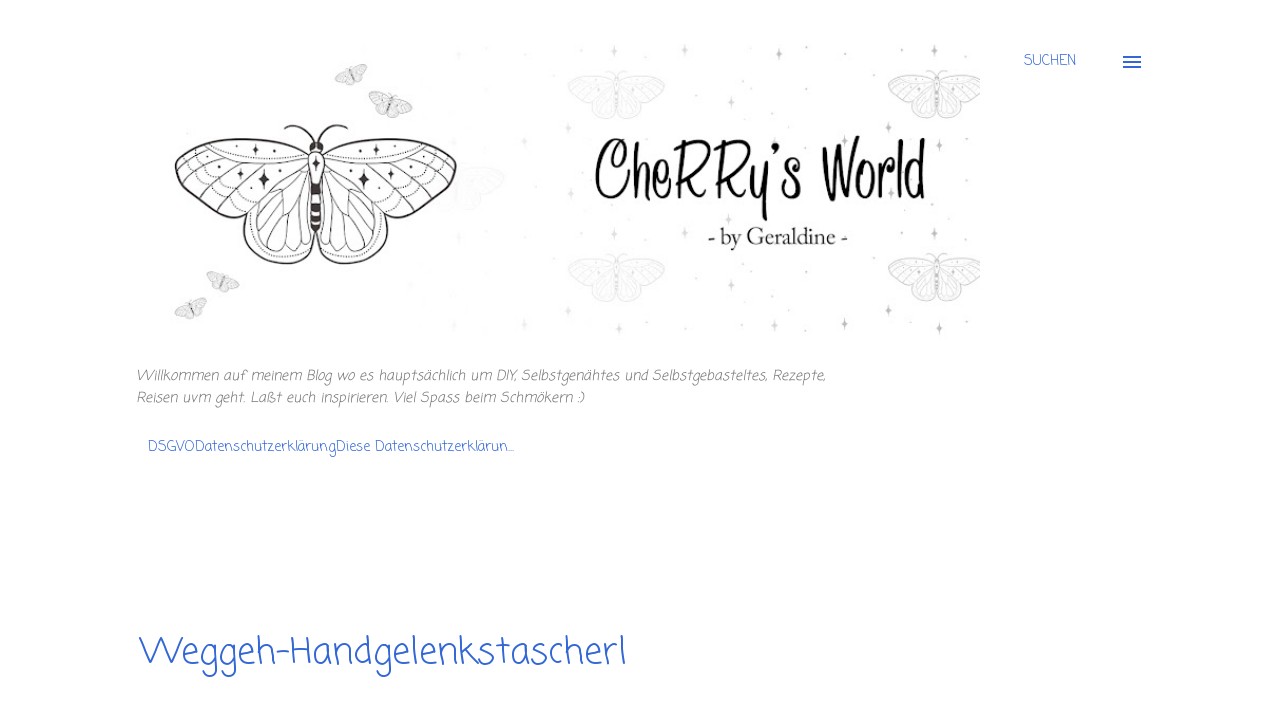

--- FILE ---
content_type: text/html; charset=UTF-8
request_url: https://cherrysworld14.blogspot.com/b/stats?style=BLACK_TRANSPARENT&timeRange=ALL_TIME&token=APq4FmD-V5hLijNghs5YUzDfY0gRdMtlAy8HiGWdmDttfKMeXGg-WnQLZfbSxHfRbIICRdw1KvCwgDaCbLwhEjxqC6Hz9abrwg
body_size: -15
content:
{"total":873196,"sparklineOptions":{"backgroundColor":{"fillOpacity":0.1,"fill":"#000000"},"series":[{"areaOpacity":0.3,"color":"#202020"}]},"sparklineData":[[0,19],[1,84],[2,98],[3,81],[4,48],[5,11],[6,69],[7,10],[8,25],[9,12],[10,31],[11,15],[12,30],[13,14],[14,17],[15,7],[16,17],[17,97],[18,15],[19,18],[20,28],[21,11],[22,14],[23,10],[24,11],[25,4],[26,10],[27,13],[28,24],[29,9]],"nextTickMs":1200000}